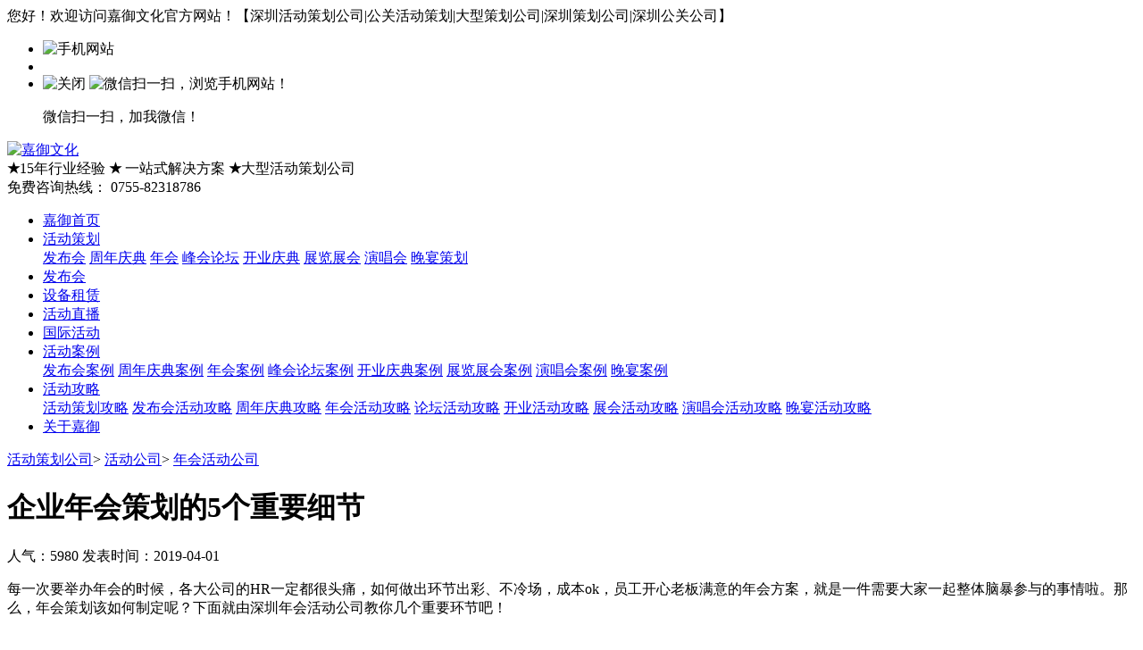

--- FILE ---
content_type: text/html; charset=UTF-8
request_url: https://www.jiayu688.com/news/145/
body_size: 5961
content:
<!DOCTYPE html>
<html>
<head>
    <title>企业年会策划的5个重要细节 - 嘉御文化</title>

<meta name="keywords" content="" />
<meta name="description" content="每一次要举办年会的时候，各大公司的HR一定都很头痛，如何做出环节出彩、不冷场，成本ok，员工开心老板满意的年会方案，就是一件需要大家一起整体脑暴参与的事情啦。那么，年会策划该如何制定呢？下面就由深圳年会活动公司教你几个重要环节吧！" />
<link rel="stylesheet" type="text/css" href="/Public/home/css/style.css" />
<link rel="stylesheet" type="text/css" href="/Public/home/css/css.css" />
<script type="text/javascript" src="/Public/home/js/jquery-1.11.3.min.js"></script>
<script type="text/javascript" src="/Public/home/js/jquery.SuperSlide.2.1.1.js"></script>
<link rel="shortcut icon" href="/Public/home/favicon.ico" />

</head>
<body>
<!-- header -->
<div class="header">
    <div class="navbar">
        <div class="wrapper clearfix">
            <span>您好！欢迎访问嘉御文化官方网站！【深圳活动策划公司|公关活动策划|大型策划公司|深圳策划公司|深圳公关公司】 </span>
            <div class="navbar_right">
                <ul class="clearfix">
                    <li>
                        <a href="javascript:;" class="phone" rel="nofollow" ></a>
                        <div class="show"><img src="/Public/home/images/footer-code.png" alt="手机网站" /></div>
                    </li>
                    <li>
                        <a href="http://wpa.qq.com/msgrd?V=1&uin=2916823943" rel="nofollow" target="_blank" class="qq"></a>
                    </li>
                    <li>
                        <a href="javascript:;" class="wechat" rel="nofollow"></a>
                        <div class="wechat_pop">
                            <div class="wechat_warp">
                                <span class="close"><img src="/Public/home/images/close_black.png" alt="关闭"></span>
                                <img src="/Public/upload/images/2019-03-20/5c91a421bf215.png" alt="微信扫一扫，浏览手机网站！">
                                <p>微信扫一扫，加我微信！</p>
                            </div>
                        </div>
                    </li>
                </ul>
            </div>
        </div>
    </div>
    <div class="header-top wrapper clearfix">
        <div class="header-logo fl">
            <a href="https://www.jiayu688.com/" rel="nofollow" title="深圳活动策划公司">
                <img src="/Public/upload/images/2019-03-19/5c905b96d40ce.png" alt="嘉御文化">
            </a>
        </div>
        <div class="header-text fl">
            <span><b>★</b>15年行业经验</span>
            <span><b>★</b> 一站式解决方案</span>
            <span><b>★</b>大型活动策划公司</span>
        </div>
        <div class="header-tel fr">
            <span class="tel-name">免费咨询热线：</span>
            <span class="tel-num">0755-82318786</span>
        </div>
    </div>
   <div class="nav">
        <ul class="wrapper nav-box clearfix" id="nav">
            <li class="">
                    



                    <a href=" https://www.jiayu688.com/" title="深圳活动策划公司">嘉御首页 </a>
                    <div class="dropdown-menu " >
                        
                    </div>
                </li><li class="">
                    



                    <a href=" https://www.jiayu688.com/hdch/" title="活动策划">活动策划 </a>
                    <div class="dropdown-menu " >
                        <a href="https://www.jiayu688.com/fbh/" title="发布会">发布会</a>
						<a href="https://www.jiayu688.com/znqd/" title="周年庆典">周年庆典</a>
						<a href="https://www.jiayu688.com/nh/" title="年会">年会</a>
						<a href="https://www.jiayu688.com/fhlt/" title="峰会论坛">峰会论坛</a>
						<a href="https://www.jiayu688.com/hyqd/" title="开业庆典">开业庆典</a>
						<a href="https://www.jiayu688.com/zlzh/" title="展览展会">展览展会</a>
						<a href="https://www.jiayu688.com/ych/" title="演唱会">演唱会</a>
						<a href="https://www.jiayu688.com/yhsl/" title="晚宴策划">晚宴策划</a>
                    </div>
                </li><li class="">
                    



                    <a href=" https://www.jiayu688.com/fbh/" title="发布会">发布会 </a>
                    <div class="dropdown-menu " >
                        
                    </div>
                </li><li class="">
                    



                    <a href=" https://www.jiayu688.com/sbzl/" title="设备租赁" rel="nofollow">设备租赁 </a>
                    <div class="dropdown-menu " >
                        
                    </div>
                </li><li class="">
                    



                    <a href=" https://www.jiayu688.com/hdzb/" title="活动直播" rel="nofollow">活动直播 </a>
                    <div class="dropdown-menu " >
                        
                    </div>
                </li><li class="">
                    



                    <a href=" https://www.jiayu688.com/globalshow/" title="国际活动" rel="nofollow">国际活动 </a>
                    <div class="dropdown-menu " >
                        
                    </div>
                </li><li class="">
                    



                    <a href=" https://www.jiayu688.com/cases/" title="活动案例">活动案例 </a>
                    <div class="dropdown-menu " >
                        <a href="https://www.jiayu688.com/cases1/" title="发布会案例">发布会案例</a>
						<a href="https://www.jiayu688.com/cases2/" title="周年庆典案例">周年庆典案例</a>
						<a href="https://www.jiayu688.com/cases3/" title="年会案例">年会案例</a>
						<a href="https://www.jiayu688.com/cases4/" title="峰会论坛案例">峰会论坛案例</a>
						<a href="https://www.jiayu688.com/cases5/" title="开业庆典案例">开业庆典案例</a>
						<a href="https://www.jiayu688.com/cases6/" title="展览展会案例">展览展会案例</a>
						<a href="https://www.jiayu688.com/cases7/" title="演唱会案例">演唱会案例</a>
						<a href="https://www.jiayu688.com/cases8/" title="晚宴案例">晚宴案例</a>
                    </div>
                </li><li class="active">
                    



                    <a href=" https://www.jiayu688.com/news/" title="活动攻略">活动攻略 </a>
                    <div class="dropdown-menu " >
                        <a href="https://www.jiayu688.com/dynamic/" title="活动策划攻略">活动策划攻略</a>
						<a href="https://www.jiayu688.com/hdgl/" title="发布会活动攻略">发布会活动攻略</a>
						<a href="https://www.jiayu688.com/industry/" title="周年庆典攻略">周年庆典攻略</a>
						<a href="https://www.jiayu688.com/meeting/" title="年会活动攻略">年会活动攻略</a>
						<a href="https://www.jiayu688.com/forum/" title="论坛活动攻略">论坛活动攻略</a>
						<a href="https://www.jiayu688.com/practice/" title="开业活动攻略">开业活动攻略</a>
						<a href="https://www.jiayu688.com/exhibition/" title="展会活动攻略">展会活动攻略</a>
						<a href="https://www.jiayu688.com/singing/" title="演唱会活动攻略">演唱会活动攻略</a>
						<a href="https://www.jiayu688.com/dinner/" title="晚宴活动攻略">晚宴活动攻略</a>
                    </div>
                </li><li class="">
                    



                    <a href=" https://www.jiayu688.com/about/" title="关于嘉御" rel="nofollow">关于嘉御 </a>
                    <div class="dropdown-menu " >
                        
                    </div>
                </li>            <div class="spot"></div>
        </ul>


    </div>
</div>

<!-- header end -->
		<div class="adv">
			<div class="adv_list" style="background-image: url(/Public/upload/images/2019-03-05/5c7ded1c382d5.jpg)"></div>
		</div>

		<div class="main-wrapper wrapper clearfix">
			<div class="center-content fl">
				<div class="crumb">
					<a href="https://www.jiayu688.com/">活动策划公司</a>&gt;
					<a href="https://www.jiayu688.com/news/">活动公司</a>&gt;
					<a href="https://www.jiayu688.com/meeting/">年会活动公司</a>
				</div>
				<div class="news-content">
					<h1>企业年会策划的5个重要细节</h1>
					<div class="info">
						<span>人气：5980</span>
						<span>发表时间：2019-04-01</span>
					</div>
					<div class="content">
						<p>每一次要举办年会的时候，各大公司的HR一定都很头痛，如何做出环节出彩、不冷场，成本ok，员工开心老板满意的年会方案，就是一件需要大家一起整体脑暴参与的事情啦。那么，年会策划该如何制定呢？下面就由深圳年会活动公司教你几个重要环节吧！</p><p><br/></p><p style="text-align: center;"><img src="/ueditor/image/20190401/1554131999514501.jpg" title="1554131999514501.jpg" alt="3.jpg"/></p><p><br/></p><p><span style="color: rgb(255, 0, 0);"><strong>确定年会主题</strong></span></p><p>新年年会的主题思想确认后，HR就可以找设计人员设计一个主题画面啦，这个画面将贯穿年会始终，让员工感觉到大会展服务的礼仪气并能对之印象深刻。</p><p><br/></p><p><span style="color: rgb(255, 0, 0);"><strong>确定年会日程内容</strong></span></p><p>如开场、中间环节的设置，如何结束。一个良好的开场可以调动员工的气氛和情绪。经过一年的工作，这个时候老板是否可以亲切的和员工作一个互动是非常重要的。</p><p><br/></p><p>当距离感和生疏感消除之后，那么员工会觉得为这样的老板拼搏是值得的。当然如何去调动这种气氛和情绪就需要策划者商务会议接待程序多花些功夫在这里，或许是员工的亲属一段想念和祝福的video、或者是曾经一起加班、一起为某个项目积极争取的场景、也或许就是一些曾经的回顾和员工的成长经历。</p><p>良好的调动员工情绪是一个成功年会必不可少的元素。</p><p><br/></p><p><span style="color: rgb(255, 0, 0);"><strong>年会环节设置</strong></span></p><p>HR要兼顾节目的精彩性和员工的参与性。观看一台盛大的演出和自己参与表演一出剧目的感觉是有很大差异的。我们在策划年会时员工的参与度也是一个重要的事情。如何保证节目的可观性又增加员工的互动是一个值得思考的问题。</p><p><br/></p><p>游戏是亘古不变的话题。还有颁奖、领导和员工的互动演出等都是增加员工参与性的传统节目。但是想一想，也许你可以让员工自己发挥的去出演一些角色，或者将员工分组后给他们一些时间去导演并出演某个经典的故事。总之让你的员工参与进来吧。良好的互动才能更加激发员工对企业的亲切感和紧密度。</p><p><br/></p><p><span style="color: rgb(255, 0, 0);"><strong>不要忽视鼓励和奖励</strong></span></p><p>年会的最终目的无非是通过各种形式来激励员工，传达新的战略思想，对一年的工作会展项目管理信息做个总结。所以这一年里谁的贡献特别突出，谁的表现特别优异，谁又有什么特别的地方值得大家学习。</p><p><br/></p><p><span style="color: rgb(255, 0, 0);"><strong>细致周到的安排为年会加分</strong></span></p><p>交通，乘车，小小的年会指南卡片，座次席位示意图等多种细致周到的安排会让你的年会井井有条，也会让人体会到年会策划者的缜密和周到。</p><p><br/></p>					</div>
					<div class="but">
						<p>上一篇：<a href="https://www.jiayu688.com/news/162/">深圳大型年会晚会怎么策划？</a></p>
													<p>下一篇：<a href="https://www.jiayu688.com/news/144/">深圳创意年会活动策划如何举办？</a></p>
												</div>
					<div class="tuijian clear">
						<div class="tuijian-title"><span>推荐案例</span></div>
						<div class="item">
								<div class="img">
									<a href="https://www.jiayu688.com/case/39/" title="卡塔尔QITCOM智慧城市论坛峰会">
										<img src="/Public/upload/images/2019-03-06/5c7f755b43189.jpg" alt="卡塔尔QITCOM智慧城市论坛峰会">
									</a>
								</div>
								<div class="text"><a href="https://www.jiayu688.com/cases/39/" title="卡塔尔QITCOM智慧城市论坛峰会">卡塔尔QITCOM智慧城市论坛峰会</a></div>
							</div><div class="item">
								<div class="img">
									<a href="https://www.jiayu688.com/case/31/" title="李开复创新工厂答谢酒会">
										<img src="/Public/upload/images/2019-03-27/5c9aed1e9f99a.JPG" alt="李开复创新工厂答谢酒会">
									</a>
								</div>
								<div class="text"><a href="https://www.jiayu688.com/cases/31/" title="李开复创新工厂答谢酒会">李开复创新工厂答谢酒会</a></div>
							</div><div class="item">
								<div class="img">
									<a href="https://www.jiayu688.com/case/50/" title=" 2019年妇女创新教育论坛--嘉御文化">
										<img src="/Public/upload/images/2019-03-27/5c9aebd5df948.jpg" alt=" 2019年妇女创新教育论坛--嘉御文化">
									</a>
								</div>
								<div class="text"><a href="https://www.jiayu688.com/cases/50/" title=" 2019年妇女创新教育论坛--嘉御文化"> 2019年妇女创新教育论坛--嘉御文化</a></div>
							</div>					</div>
				</div>
			</div>
			<div class="right-sidebar fr">
				<div class="title"><span>同类文章排行</span></div>
				<ul class="list">
					<li><a href="https://www.jiayu688.com/news/164/" title="企业年会怎么策划，要特别注意哪几个环节？">企业年会怎么策划，要特别注意哪几个环节？</a></li><li><a href="https://www.jiayu688.com/news/1493/" title="如何举办年会活动，创意年会如何举办的有声有色？">如何举办年会活动，创意年会如何举办的有声有色？</a></li><li><a href="https://www.jiayu688.com/news/655/" title="如何成功策划一场企业年会活动？">如何成功策划一场企业年会活动？</a></li><li><a href="https://www.jiayu688.com/news/534/" title="公司年会活动应该要如何举办？">公司年会活动应该要如何举办？</a></li><li><a href="https://www.jiayu688.com/news/761/" title="预定年会活动场地有哪些细节问题？">预定年会活动场地有哪些细节问题？</a></li><li><a href="https://www.jiayu688.com/news/284/" title="年会策划的主要内容有哪些，如何选择年会场地？">年会策划的主要内容有哪些，如何选择年会场地？</a></li><li><a href="https://www.jiayu688.com/news/1791/" title="年会活动策划方案应该怎么写？">年会活动策划方案应该怎么写？</a></li><li><a href="https://www.jiayu688.com/news/566/" title="企业年会活动策划的主题有哪几种？">企业年会活动策划的主题有哪几种？</a></li><li><a href="https://www.jiayu688.com/news/279/" title="深圳企业年会策划的主要内容包含哪些方面呢？">深圳企业年会策划的主要内容包含哪些方面呢？</a></li><li><a href="https://www.jiayu688.com/news/555/" title="年会活动策划成功的重要秘决！">年会活动策划成功的重要秘决！</a></li>				</ul>
				<div class="title"><span>最新文章排行</span></div>
				<ul class="list">
					<li><a href="https://www.jiayu688.com/news/1435/" title="深圳公关活动策划公司的具体执行步骤！">深圳公关活动策划公司的具体执行步骤！</a></li><li><a href="https://www.jiayu688.com/news/487/" title="大型文艺晚会活动策划的内容包含哪几个？">大型文艺晚会活动策划的内容包含哪几个？</a></li><li><a href="https://www.jiayu688.com/news/659/" title="企业文化活动策划如何举办？">企业文化活动策划如何举办？</a></li><li><a href="https://www.jiayu688.com/news/773/" title="新品发布会活动策划需要请活动公司吗？">新品发布会活动策划需要请活动公司吗？</a></li><li><a href="https://www.jiayu688.com/news/1753/" title="新闻发布会活动做好下面的5个要素是活动成功的关键！">新闻发布会活动做好下面的5个要素是活动成功的关键！</a></li><li><a href="https://www.jiayu688.com/news/740/" title="成功的开业庆典活动都有哪些共同点？">成功的开业庆典活动都有哪些共同点？</a></li><li><a href="https://www.jiayu688.com/news/1814/" title="公司文艺晚会活动策划如何安排表演节目？">公司文艺晚会活动策划如何安排表演节目？</a></li><li><a href="https://www.jiayu688.com/news/1420/" title="品牌发布会活动如何安排相关人员的工作？">品牌发布会活动如何安排相关人员的工作？</a></li><li><a href="https://www.jiayu688.com/news/848/" title="选择会议活动场地需要注意哪些问题？">选择会议活动场地需要注意哪些问题？</a></li><li><a href="https://www.jiayu688.com/news/1477/" title="周年庆典活动策划对企业有哪些促进作用？">周年庆典活动策划对企业有哪些促进作用？</a></li>				</ul>
			</div>
			
		</div>

<!-- footer -->
<div class="footer">
    <div class="wrapper clearfix">
        <div class="footer-nav">
         
			<!--
			<a href="https://www.jiayu688.com/" rel="nofollow" title="嘉御文化">嘉御首页</a>
            <a href="https://www.jiayu688.com/hdch/" rel="nofollow" title="活动策划">活动策划</a>
            <a href="https://www.jiayu688.com/fbh/" rel="nofollow" title="发布会">发布会</a>
            <a href="https://www.jiayu688.com/sbzl/" rel="nofollow" title="设备租赁">设备租赁</a>
            <a href="https://www.jiayu688.com/hdzb/" rel="nofollow" title="活动直播">活动直播</a>
            <a href="https://www.jiayu688.com/globalshow/" rel="nofollow" title="全球展示">全球展示</a>
            <a href="https://www.jiayu688.com/case/" rel="nofollow" title="活动案例">活动案例</a>
            <a href="https://www.jiayu688.com/news/" rel="nofollow" title="活动攻略">活动攻略</a>
            <a href="https://www.jiayu688.com/about/" rel="nofollow" title="关于嘉御">关于嘉御</a>			
			-->
           
        </div>
        <div class="footer-cont clearfix">
            <div class="footer-logo fl">
                <img src="/Public/upload/images/2019-03-05/5c7dd241049ad.png" alt="">
            </div>
            <div class="footer-text fl">
                <p>
                    <span>联系电话：0755-82318786</span>
                    <span>QQ： 2916823943</span>
                </p>
                <p>
                    <span>邮箱：2916823943@qq.com</span>
                    <span>手机：13631551210</span>
                </p>
                <p>
                    <span>罗湖事业部：深圳市罗湖区怡景路2008号动漫基地A座2-3层</span>
                </p>
                <p>龙岗事业部：深圳市龙岗区大运软件小镇29栋102</p>
                <p class="gjc"> </p>
                 <p>版权所有：深圳嘉御时尚文化科技投资有限公司 <a style="color:#FFFFFF" href="http://beian.miit.gov.cn/" target="_blank" rel="nofollow" >粤ICP备20063838号</a>  

 &nbsp;-&nbsp;
        
                Design:<a style="color:#999"  href="https://www.szhl.cn/" target="_blank" class="support" >szhl.cn</a>
      

                        </p> 
            </div>
            <div class="footer-code fr">
                <img src="/Public/upload/images/2019-03-20/5c91a421bf215.png" alt="">
                <p><span>手机二维码</span></p>
                <i class="line"></i>
            </div>
        </div>
    </div>
</div>
<div class="fixed" id="fixed">
    <img class="img-1" src="/Public/home/images/fixed-1.png" alt="">
    <div class="but">
        <a href="https://affim.baidu.com/unique_50696948/chat?siteId=19729364&userId=50696948&siteToken=be3d6b7fdde87dc47cc42e5a1024acf1" rel="nofollow" target="_blank">活动策划咨询</a>
        <a href="https://affim.baidu.com/unique_50696948/chat?siteId=19729364&userId=50696948&siteToken=be3d6b7fdde87dc47cc42e5a1024acf1" rel="nofollow" target="_blank">在线咨询</a>
        <a href="http://wpa.qq.com/msgrd?V=1&uin=2916823943" rel="nofollow" target="_blank">QQ在线咨询</a>
    </div>
    <img class="img-2" src="/Public/upload/images/2019-03-20/5c91a421bf215.png" alt="手机网站">
    <div class="text">
        <p class="p1">免费咨询热线:</p>
        <p class="p2">0755-82318786</p>
    </div>
</div>
<div class="back-top" id="back-top"></div>
<script type="text/javascript" src="/Public/home/js/owl.carousel.min.js"></script>
<script type="text/javascript" src="/Public/home/js/master.js"></script>
<script>
    $('.login_password').submit(function () {
        var url = $(this).attr('action');
        var datas = $(this).serializeArray();
        $.post(url, datas, function (data) {
            alert(data.info);
            console.log(data);
            if (data.status == 1) {
                document.getElementById('form').reset();
            }
        }, 'json');
        return false;
    });
</script>
<script>
(function(){
    var bp = document.createElement('script');
    var curProtocol = window.location.protocol.split(':')[0];
    if (curProtocol === 'https') {
        bp.src = 'https://zz.bdstatic.com/linksubmit/push.js';
    }
    else {
        bp.src = 'http://push.zhanzhang.baidu.com/push.js';
    }
    var s = document.getElementsByTagName("script")[0];
    s.parentNode.insertBefore(bp, s);
})();
</script>



<script>
(function(){
var src = (document.location.protocol == "http:") ? "http://js.passport.qihucdn.com/11.0.1.js?39194eff7a6bdb844881d17f6749babd":"https://jspassport.ssl.qhimg.com/11.0.1.js?39194eff7a6bdb844881d17f6749babd";
document.write('<script src="' + src + '" id="sozz"><\/script>');
})();
</script>



		
	</body>
</html>